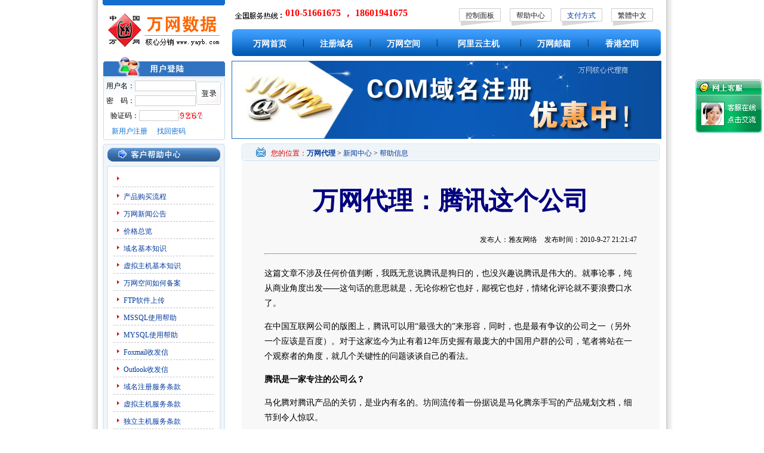

--- FILE ---
content_type: text/html
request_url: http://www.yayb.com/yayb1290/
body_size: 40083
content:

<html>
<head>
<title>万网代理：腾讯这个公司_中国万网代理商</title>
<meta http-equiv="Content-Type" content="text/html; charset=gb2312">
<meta name="keywords"  content="万网代理：腾讯这个公司,万网代理,中国万网代理商"/>
<meta name="description" content="万网代理：腾讯这个公司,万网代理,中国万网代理商"/>
<html>
<head>
<title>阿里云代理商-阿里云域名注册|阿里云主机|阿里云企业邮箱|阿里云</title>
<meta http-equiv="Content-Type" content="text/html; charset=gb2312">
<meta name="keywords"  content="阿里云代理商,阿里云,阿里云主机,阿里云ecs,万网,中国万网,万网代理,万网代理商,注册域名注册,万网虚拟主机"/>
<meta name="description" content="阿里云代理商,阿里云,阿里云主机,阿里云ecs,万网,中国万网,万网代理,万网代理商,注册域名注册,万网虚拟主机,所有产品均可自助管理，也可由我们为您提供免费服务！"/>
<link href="/Template/default//css/style.css" rel="stylesheet" type="text/css" />
<link href="/Template/default//css/winiisagent.css" rel="stylesheet" type="text/css" />
<style type="text/css">
<!--
body {
	background-image: url(/Template/default//images/body_bg.jpg); background-repeat:repeat-y;
}
h1 {font-size:14px; padding-top:11px}

-->
</style>
</head>
<body>
<table width="936" height="240" border="0" align="center" cellpadding="0" cellspacing="0">
<tr><td width="205" valign="top"><table width="205" border="0" cellspacing="0" cellpadding="0">
      <tr>
        <td><img src="/Template/default//images/top_bg.jpg"  /></td>
      </tr>
    <tr><td height="85"><a href="/"><img src="/Template/default//../agentimg/yayb.jpg"  alt="万网代理"  border="0" /></a></td></tr>
    </table><table width="205" border="0" cellspacing="0" cellpadding="0">
      <tr>
        <td><img src="/Template/default//images/login_top.jpg" width="205" height="34" /></td>
      </tr>
      <tr>
        <td width="205" height="107" valign="bottom" background="/Template/default//images/login_bg1.jpg">
<!--登录框开始-->
<div class="login1" id="login_success" style="display:none">
<table width=100%>
  <tr>
    <td class="all">                       
 <table width="170" border="0" align="center" cellpadding="0" cellspacing="0" class="black">
      <tr>
        <td width="8" align="left"><img src="/Template/default//images/new_ico.jpg" width="4" height="8" /></td>
       <td align="left">&nbsp;用&nbsp;户&nbsp;名：<a href="/userself/userinform.asp" class="red_link"></a></td>
	 </tr>
	 <tr>
        <td width="6" align="left"><img src="/Template/default//images/new_ico.jpg" width="4" height="8" /></td>
        <td align="left">
<script language="javascript" type="text/javascript">
var isadmin='';
var isagent='';
if (isadmin=='Y'){
document.write('&nbsp;管理级别：<a href="/userself/userinform.asp" class="red_link"></a>');
}else if (isagent=='Y'){
document.write('&nbsp;代理级别：<a href="/userself/userinform.asp" class="red_link"></a>');
}else{
document.write('&nbsp;当前级别：<a href="/userself/userinform.asp" class="red_link"></a>');
}
</script></td>
      </tr>
      <tr>
        <td width="8" align="left"><img src="/Template/default//images/new_ico.jpg" width="4" height="8" /></td>
        <td align="left">&nbsp;管理中心：<a href="/userself/userinform.asp" class="red_link">进入管理首页</a></td>
	  </tr>
	 <tr>
        <td width="6" align="left"><img src="/Template/default//images/new_ico.jpg" width="4" height="8" /></td>
        <td align="left">&nbsp;操&nbsp;&nbsp;&nbsp;&nbsp;作：<a href="/userself/logout.asp" class="red_link">退出系统</a></td>
      </tr>
    </table> 
 </td>
</tr></table>
</div>
<div class="login1" id="login_no"> 
<table width="100%" border="0" cellspacing="0" cellpadding="0">
         <form name="form_login" method="post" action="/userself/login.asp">
		  <tr>
            <td><table width="100%" border="0" cellpadding="0" cellspacing="0" class="all">
              <tr>
                <td width="62" align="right">用户名：</td>
                <td width="93" align="left"><input name="username" type="text" class="input" id="username" size="13" /></td>
                <td width="50" rowspan="2" align="left"><input name="imageField" type="image" src="/Template/default//images/login_button.jpg"  width="41" height="39" class="input_login" /></td>
              </tr>
              <tr>
                <td align="right">密　码：</td>
                <td align="left"><input name="userpass" type="password" class="input" id="userpass" size="13" /></td>
              </tr>
            </table></td>
          </tr>
          <tr>
            <td><table width="100%" border="0" cellpadding="0" cellspacing="0" class="all">
              <tr>
                <td width="62" align="right">验证码：</td>
                <td width="65"><input name="rndcode" type="text" class="input" id="rndcode" size="8" /></td>
                <td width="78"><font color="#0561a9"><img src="/userself/RndCode.asp"></font></td>
              </tr>
            </table></td>
          </tr>
          <tr>
            <td height="28" valign="middle"><table width="88%" border="0" align="center" cellpadding="0" cellspacing="0" class="blue">
              <tr>
                <td width="36%" align="center"><a href="/UserSelf/newuserreg.asp" class="blue_link">新用户注册</a></td>
                <td width="7%" align="center">&nbsp;</td>
                <td width="57%" align="left"><a href="/UserSelf/getpassword.asp" class="blue_link">找回密码</a></td>
              </tr>
            </table></td>
          </tr></form>
        </table>
</div>
<Script>
var login_success=document.getElementById("login_success");
var login_no=document.getElementById("login_no"); 
var username='';
if (username.length>0 )
{
login_success.style.display = "";
login_no.style.display = "none";
}
else
{
login_success.style.display = "none";
login_no.style.display = "";
}
</script>

<!--登录框结束-->
</td>
      </tr>
	  <tr><td height="6"></td></tr>
    </table></td><td width="11"></td><td width="720" valign="top"><table width="720" border="0" cellspacing="0" cellpadding="0">
      <tr>
        <td height="9" colspan="2"></td>
      </tr>
      <tr>
        <td width="373" height="40"  valign="top">&nbsp;&nbsp;<IMG src="/Template/default//images/dialonline.gif" border="0" align=absMiddle>
			<font face="georgia" color="red" size="3"><b>010-51661675   ， 18601941675</b></font></td>
        <td width="358" valign="middle"><table width="325" border="0" align="center" cellpadding="0" cellspacing="0">
          <tr>
            <td width="70" height="29" valign="top" background="/Template/default//images/top_button_bg.jpg"><table width="100%" border="0" cellspacing="0" cellpadding="0">
              <tr>
                <td align="center" class="all"><a href="/control/" target="_blank" class="black_link" onFocus="this.blur()">控制面板</a></td>
              </tr>
            </table></td>
            <td width="15"></td>
            <td width="70" height="29" valign="top" background="/Template/default//images/top_button_bg.jpg"><table width="100%" border="0" cellspacing="0" cellpadding="0">
              <tr>
                <td align="center" class="all"><a href="/help_domain.asp" class="black_link" onFocus="this.blur()">帮助中心</a></td>
              </tr>
            </table></td>
            <td width="15"></td>
            <td width="70" height="29" valign="top" background="/Template/default//images/top_button_bg.jpg"><table width="100%" border="0" cellspacing="0" cellpadding="0">
              <tr>
                <td align="center" class="all"><a href="/bank.asp" onFocus="this.blur()">支付方式</a></td>
              </tr>
            </table></td>
            <td width="15"></td>
            <td width="70" height="29" valign="top" background="/Template/default//images/top_button_bg.jpg" onfocus="this.blur()"><table width="100%" border="0" cellspacing="0" cellpadding="0">
              <tr>
                <td align="center" class="all"><script language="JavaScript" type="text/javascript" src="/Template/default//js/Language.js"></script></a></td>
              </tr>
            </table></td>
          </tr>
        </table></td>
      </tr>
      <tr>
        <td colspan="2"><table width="720" border="0" align="center" cellpadding="0" cellspacing="0">
          <tr>
            <td width="10" valign="top"><img src="/Template/default//images/title_left.jpg" width="10" height="45" /></td>
            <td width="711"><table width="100%" border="0" cellpadding="0" cellspacing="0" class="white" background="/Template/default//images/title_bg.jpg" style="background-repeat:repeat-x">
                  <tr>
                 <td align="center" height="45"><a href="/" class="mecl_white"><h1>万网首页</h1></a></td>
                  <td align="center" >|</td>
                 <td align="center"><a href="/domain.asp" class="mecl_white"><h1>注册域名</h1></a></td>
                 <td align="center" >|</td>
                 <td align="center"><a href="/hosting.asp" class="mecl_white"><h1>万网空间</h1></a></td>
                  <td align="center" >|</td>
                 <td align="center"><a href="/server2.asp" class="mecl_white"><h1>阿里云主机</h1></a></td>
                 <td align="center" >|</td>
                  <td align="center"><a href="/mail.asp" class="mecl_white"><h1>万网邮箱</h1></a></td>
                  <td align="center" >|</td>				 

                 <td align="center"><a href="/hkhost.asp" class="mecl_white"><h1>香港空间</h1></a></td>
              
                
              </tr>
            </table></td>
            <td width="10" align="right" valign="top"><img src="/Template/default//images/title_right.jpg" width="10" height="45" /></td>
          </tr>
        </table></td>
      </tr>
    </table><table width="100%" border="0" cellspacing="0" cellpadding="0" >
       <tr>
        <td height="8"></td>
      </tr>
      <tr>
        <td><a href="/domain.asp" ><img src="/Template/default//../images/banner.jpg" border="0"></a></td>
      </tr>
    </table></td></tr>
</table>


<table width="936" border="0" align="center" cellpadding="0" cellspacing="0">
      <tr>
        <td></td>
      </tr>
      <tr>
        <td><table width="936" border="0" align="center" cellpadding="0" cellspacing="0">
          <tr>
            <td width="205" valign="top"><table width="100" border="0" cellspacing="0" cellpadding="0">
              
              <tr>
                <td><table width="205" border="0" cellspacing="0" cellpadding="0">
                  <tr>
                    <td><img src="/Template/Default/images/help_left_title.jpg" width="205" height="39" border="0" /></td>
                  </tr>
                  <tr>
                    <td background="/Template/Default/images/left_bg.jpg"><table width="170" border="0" align="center" cellpadding="0" cellspacing="0" class="all">
                      <tr>
                        <td height="5" colspan="2" align="center"></td>
                        </tr>
                      
                      <tr>
                        <td width="19" align="center"><img src="/Template/Default/images/new_ico.jpg" width="4" height="8" /></td>
                        <td width="166" height="28" valign="bottom"><a href="/bank.asp" class="all"></a></td>
                      </tr>
                      <tr>
                        <td height="1" colspan="2" align="center" background="/Template/Default/images/case_xu_line.jpg"></td>
                        </tr>
                      <tr>
                        <td align="center"><img src="/Template/Default/images/new_ico.jpg" width="4" height="8" /></td>
                        <td height="28" valign="bottom"><a href="/product.asp" class="all">产品购买流程</a></td>
                      </tr>
                      <tr>
                        <td height="1" colspan="2" align="center" background="/Template/Default/images/case_xu_line.jpg"></td>
                        </tr>
                      <tr>
                        <td align="center"><img src="/Template/Default/images/new_ico.jpg" width="4" height="8" /></td>
                        <td height="28" valign="bottom"><a href="/news.asp" class="all">万网新闻公告</a></td>
                      </tr>
                      <tr>
                        <td height="1" colspan="2" align="center" background="/Template/Default/images/case_xu_line.jpg"></td>
                        </tr>
                      <tr>
                        <td align="center"><img src="/Template/Default/images/new_ico.jpg" width="4" height="8" /></td>
                        <td height="28" valign="bottom"><a href="/../userself/allprice.asp" class="all">价格总览</a></td>
                      </tr>
                      <tr>
                        <td height="1" colspan="2" align="center" background="/Template/Default/images/case_xu_line.jpg"></td>
                        </tr>
                      <tr>
                        <td align="center"><img src="/Template/Default/images/new_ico.jpg" width="4" height="8" /></td>
                        <td height="28" valign="bottom"><a href="/help_domain.asp" class="all">域名基本知识</a> </td>
                      </tr>
                      <tr>
                        <td height="1" colspan="2" align="center" background="/Template/Default/images/case_xu_line.jpg"></td>
                        </tr>
                      <tr>
                        <td align="center"><img src="/Template/Default/images/new_ico.jpg" width="4" height="8" /></td>
                        <td height="28" valign="bottom"><a href="/yayb107/" class="all">虚拟主机基本知识</a></td>
                      </tr>
                      <tr>
                        <td height="1" colspan="2" align="center" background="/Template/Default/images/case_xu_line.jpg"></td>
                        </tr>
                      <tr>
                        <td align="center"><img src="/Template/Default/images/new_ico.jpg" width="4" height="8" /></td>
                        <td height="28" valign="bottom"><a href="/yayb1231/" class="all">万网空间如何备案</a></td>
                      </tr>
                      
                      <tr>
                        <td height="1" colspan="2" align="center" background="/Template/Default/images/case_xu_line.jpg"></td>
                        </tr>
                      <tr>
                        <td align="center"><img src="/Template/Default/images/new_ico.jpg" width="4" height="8" /></td>
                        <td height="28" valign="bottom"><a href="/help_leapFTP.asp" class="all">FTP软件上传</a></td>
                      </tr>
                      <tr>
                        <td height="1" colspan="2" align="center" background="/Template/Default/images/case_xu_line.jpg"></td>
                        </tr>                      <tr>
                        <td align="center"><img src="/Template/Default/images/new_ico.jpg" width="4" height="8" /></td>
                        <td height="28" valign="bottom"><a href="/help_mssql.asp" class="all">MSSQL使用帮助</a></td>
                      </tr>
                      <tr>
                        <td height="1" colspan="2" align="center" background="/Template/Default/images/case_xu_line.jpg"></td>
                        </tr>                      <tr>
                        <td align="center"><img src="/Template/Default/images/new_ico.jpg" width="4" height="8" /></td>
                        <td height="28" valign="bottom"><a href="/help_mysql.asp" class="all">MYSQL使用帮助</a></td>
                      </tr>
                      <tr>
                        <td height="1" colspan="2" align="center" background="/Template/Default/images/case_xu_line.jpg"></td>
                        </tr>                      <tr>
                        <td align="center"><img src="/Template/Default/images/new_ico.jpg" width="4" height="8" /></td>
                        <td height="28" valign="bottom"><a href="/help_email.asp" class="all">Foxmail收发信</a></td>
                      </tr>
                      <tr>
                        <td height="1" colspan="2" align="center" background="/Template/Default/images/case_xu_line.jpg"></td>
                        </tr>                      <tr>
                        <td align="center"><img src="/Template/Default/images/new_ico.jpg" width="4" height="8" /></td>
                        <td height="28" valign="bottom"><a href="/help_email1.asp" class="all">Outlook收发信</a></td>
                      </tr>
                      <tr>
                        <td height="1" colspan="2" align="center" background="/Template/Default/images/case_xu_line.jpg"></td>
                        </tr>                      <tr>
                        <td align="center"><img src="/Template/Default/images/new_ico.jpg" width="4" height="8" /></td>
                        <td height="28" valign="bottom"><a href="/doc_domain.asp" class="all">域名注册服务条款</a></td>
                      </tr>
                      <tr>
                        <td height="1" colspan="2" align="center" background="/Template/Default/images/case_xu_line.jpg"></td>
                        </tr>                      
                      <tr>
                        <td align="center"><img src="/Template/Default/images/new_ico.jpg" width="4" height="8" /></td>
                        <td height="28" valign="bottom"><a href="/doc_vhost.asp" class="all">虚拟主机服务条款</a></td>
                      </tr>
                      <tr>
                        <td height="1" colspan="2" align="center" background="/Template/Default/images/case_xu_line.jpg"></td>
                        </tr>
                      <tr>
                        <td align="center"><img src="/Template/Default/images/new_ico.jpg" width="4" height="8" /></td>
                        <td height="28" valign="bottom"><a href="/doc_server.asp" class="all">独立主机服务条款</a></td>
                      </tr>
                      <tr>
                        <td height="1" colspan="2" align="center" background="/Template/Default/images/case_xu_line.jpg"></td>
                        </tr>					  
                      <tr>
                        <td align="center"><img src="/Template/Default/images/new_ico.jpg" width="4" height="8" /></td>
                        <td height="28" valign="bottom"><a href="/doc_mail.asp" class="all">企业邮局服务条款</a></td>
                      </tr>
                      <tr>
                        <td height="1" colspan="2" align="center" background="/Template/Default/images/case_xu_line.jpg"></td>
                        </tr>                      <tr>
                        <td align="center"><img src="/Template/Default/images/new_ico.jpg" width="4" height="8" /></td>
                        <td height="28" valign="bottom"><a href="http://www.yayb.com/">万网代理</a> <a href="/doc_all.asp" class="all">服务总章</a></td>
                      </tr>
                      <tr>
                        <td height="1" colspan="2" align="center" background="/Template/Default/images/case_xu_line.jpg"></td>
                        </tr>                      <tr>
                        <td align="center"><img src="/Template/Default/images/new_ico.jpg" width="4" height="8" /></td>
                        <td height="28" valign="bottom"><a href="/doc_abount.asp" class="all">相关法律法规</a></td>
                      </tr>
                      <tr>
                        <td height="1" colspan="2" align="center" background="/Template/Default/images/case_xu_line.jpg"></td>
                        </tr>                      <tr>
                        <td height="5" colspan="2" align="center"></td>
                      </tr>
                    </table></td>
                  </tr>
                  <tr>
                    <td valign="top"><img src="/Template/Default/images/left_down.jpg" width="205" height="10" /></td>
                  </tr>
                </table></td>
              </tr>
              <tr>
                <td height="5"></td>
              </tr>
              
            </table></td>
            <td width="731" valign="top"><table width="731" border="0" cellspacing="0" cellpadding="0">
              <tr>
                <td width="11"></td>
                <td width="700" align="right" valign="top"><table width="700" border="0" cellspacing="0" cellpadding="0">
                  
                  
                  <tr>
                    <td><table width="700" border="0" align="center" cellpadding="0" cellspacing="0">
                      <tr>
                        <td valign="top"><table width="700" border="0" align="center" cellpadding="0" cellspacing="0" background="/Template/Default/images/mid_title_bg.jpg" class="all">
                          <tr>
                            <td width="2%" align="left"><img src="/Template/Default/images/mid_title_left.jpg" width="7" height="29"></td>
                            <td width="5%" align="center" valign="middle"><span class="right_red"><img src="/Template/Default/images/page2_ico.gif" width="16" height="16"></span></td>
                            <td width="90%" valign="bottom"><span class="right_red"> 您的位置：</span><a href="http://www.yayb.com/"><b>万网代理</b></a> &gt;  <a href="/news.asp">新闻中心</a> &gt; <a href="/news/">帮助信息</a></td>
                            <td width="3%" align="right"><img src="/Template/Default/images/mid_title_right.jpg" width="7" height="29"></td>
                          </tr>
                        </table></td>
                      </tr>
                      <tr>
                        <td height="10">
                          <table class=all cellspacing=0 cellpadding=0 width="100%" align=center 
      bgcolor=#f8f8f8 border=0>
          <tbody>
            <tr>
              <td width="114" valign=top>&nbsp;</td>
              <td width="475" valign=top>&nbsp;</td>
            </tr>
            <tr>
              <td valign=top>&nbsp;</td>
              <td valign=top>&nbsp;</td>
            </tr>

          <TR>
          <TD vAlign=top align="center" colspan="2">
		  <table width="90%">
		  <tr>
		  <td hight=30 align="center"><font  style="font-weight: bold;font-size: 28px;color: navy;line-height: 28px;font-family: 黑体;"><h2>万网代理：腾讯这个公司</h2></font></td>
		  </tr>
		 <tr>
		  <td hight=20  valign="top" align="right">发布人：雅友网络&nbsp;&nbsp;&nbsp;&nbsp;发布时间：2010-9-27 21:21:47</td>
		  </tr>
		  	  <tr>
		  <td hight=30  valign="top"><hr size="1" style="height:1px; color:#999; padding-right:15px" /></td>
		  </tr>
		  <tr>
		  <td align="left" style="padding-top:10px; line-height:25px; font-size:14px">
	    <P>这篇文章不涉及任何价值判断，我既无意说腾讯是狗日的，也没兴趣说腾讯是伟大的。就事论事，纯从商业角度出发——这句话的意思就是，无论你粉它也好，鄙视它也好，情绪化评论就不要浪费口水了。</P>
<P>在中国互联网公司的版图上，腾讯可以用“最强大的”来形容，同时，也是最有争议的公司之一（另外一个应该是百度）。对于这家迄今为止有着12年历史握有最庞大的中国用户群的公司，笔者将站在一个观察者的角度，就几个关键性的问题谈谈自己的看法。</P>
<P><STRONG>腾讯是一家专注的公司么？</STRONG></P>
<P>马化腾对腾讯产品的关切，是业内有名的。坊间流传着一份据说是马化腾亲手写的产品规划文档，细节到令人惊叹。</P>
<P>但腾讯一点都不简单，或者说，一点都不纯粹。业内关于“专心做好一件事”的说法，并不是说全无道理，但就我看来，的确会误导相当多的人。在数字世界，专心做好一件事只是一个起码的前提。组织在展开一系列的业务延伸时，必然会有“多做多错”的可能。但如果拿着组织的失误，在那里说：“看，这就是不做好一件事的后果”，显然逻辑上是有重大的缺陷的。</P>
<P>腾讯不可能只做IM软件，因为IM软件是不可能赚钱的，而是获取用户的工具，但如果以为只要有了用户，其它都纷至沓来，那未免也把赚钱这件事想得太简单了。</P>
<P>我对于“专心做好一件事”的另外一个角度的解读，那就是人们实在太担心腾讯干别的了。这种担心有它的内在逻辑：如果腾讯出手，我怎么办？虽然每个人都在公开场合宣称不怕腾讯下场一起玩，但内心却都很害怕腾讯。网络世界说到底就是一个“注意力”问题，注意力背后就是一个显而易见的稀缺：每个人的时间都是有限的。业界一直对腾讯到处插手充满着警惕，并用“专心做好一件事”来警告腾讯。只可惜马化腾似乎不是一个从善如流的主。</P>
<P>腾讯的业务体系很庞大，大致有如下几条脉络：</P>
<P>IM当然是一个最重要最根本的体系，腾讯利用这个尽可能地获取每一个用户。严格意义上说，IM本身并不是一个产品，因为它很难直接变现。</P>
<P>网络媒体是腾讯的第二条业务体系，以QQ.com为基本核心。腾讯利用QQ弹窗就让QQ.com的流量轻易超过了经营十数年的门户网站，目前QQ.com已经是中国流量第二的网站，广告收入也已经超过了搜狐，仅次于新浪。在并购康盛创想之后，腾讯的网络媒体帝国雏形已经开始显现。</P>
<P>第三条业务体系就是基于IM的增值服务收入。增值收入主要是围绕娱乐性质的虚拟物品展开的，但也不乏一些工具性应用，比如QQ医生、QQ邮箱之类。但这些工具性应用笔者更愿意将其视为防御性武器。通过这些应用，腾讯要防御各种可能超越它的客户端出现。</P>
<P>第四块业务是电子商务。腾讯有拍拍和财付通，还搞过返利业务，另外腾讯也开始插足近段时间热门的团购服务。</P>
<P>最后一块，无线业务应该也是腾讯的主要业务战场之一，我个人相信腾讯会非常重视这一部分。顺便说一句，我把腾讯微博视为腾讯未来在移动互联网上的一个重要的棋子。</P>
<P>腾讯以这五大业务体系为主干，延伸出上百种产品和功能。这个中国互联网领域最牛的商业组织所专注的无非就是一件事——如何赚钱。与百度相比，腾讯建立了一个几乎涉及到互联网中所有领域的业务架构，因此，腾讯更像是“中国的Google”。</P>
<P><STRONG>没有想像力的中国Google</STRONG></P>
<P>1998年，腾讯和Google几乎同时成立，并随之开始飞速扩张。不过，Google的扩张和腾讯的扩张有两点的区别。第一，Google的扩张大多使用并购，而腾讯则侧重于自主研发；第二，充满硅谷式热情的Google经常搞一些和赚钱没什么关系的小工具，但腾讯对于赚钱的兴趣显然远远大于对想象力的兴趣，就连QQ本身，也是ICQ的跟随物。</P>
<P>腾讯的扩张，更多的体现出两个特征：</P>
<P>第一，必须有实际的利益，包括能增加收入（进攻性）或者捍卫市场（防守性）。我觉得这和我们中国人的文化有关系。中华民族一向不能算是浪漫的民族。正相反，我们非常崇尚“实用”。鲁班发明了一个能飞的鸟，墨子就很鄙夷，因为在墨子看来，这种会飞的鸟比之车轮什么的，显得太没什么实际用处。在创造商业价值这个问题上，腾讯体现出中国人其实骨子里很会做商人的实用主义传统。</P>
<P>第二个特征是腾讯大部分都是自己研发的，这也是为什么腾讯总是被同行破口大骂的根本原因之一。从一个小型创业团队的角度看，自己做出了有一定创新的产品或服务之后，经常会希望巨头通过收购自己的团队进入这一市场。但腾讯总是不愿意按照创业团队的想法将其收购，而是亲自下场做出一个类似的东西，然后利用庞大的用户基数将小团队扼杀在摇篮里。</P>
<P>不过，如此庞大的用户基数，并不是在任何时刻都能锻造出一把利剑。搜索、门户、电子商务等应用，腾讯到目前为止还没有取得多大的优势；下载，腾讯之前胜不了Flashget，现在也落后于迅雷；网络安全，腾讯也还没有超过360。更何况，现在不管是互联网的哪个细分市场，都已经不是蓝海。今天的互联网的确已经不再是很多年前小团队和创业者创造奇迹的地方。这也不是腾讯一家造成的，本质上讲，商业法则便应该如此。要求腾讯不利用竞争中的马太效应，这实在是有些勉为其难。</P>
<P>在业内，马化腾不是一个高调的老板。我们很少能看到马化腾如同周鸿祎那样“语不惊人死不休”，但从腾讯的行为上我们可以看出，马化腾同样是一个洞察人性的高手。如果说四处攻伐的Google有着大量的创新，那么，同样到处插手的腾讯也有一个创新：它能将很多不赚钱的功能变成赚钱的产品，对于商业而言，难道不是创新么？</P>
<P><STRONG>腾讯的商业逻辑</STRONG></P>
<P>很多网站都提供名目繁多的积分，包括各种BBS、SNS以及社区，但能够把积分做到“虚拟货币”级别、几乎和人民币等同的，只有腾讯的Q币。</P>
<P>假设你这辈子注定只能在中国大陆的某一个西部欠发达的三线小城市，而且那里没有所谓的倒外汇的黄牛。现在有一个人愿意给你100块钱。选项一是100元人民币，选项二是100元美金。请你理智地做一个判断，你要100元人民币还是100元美金？很显然，100元人民币这个选项更好一些。道理就在于，100元人民币是能用的，100元美金是没有用处的。不能消费的数字没有任何实际意义。</P>
<P>Q币最厉害的地方，在于这种本质上是一种积分的虚拟数字可以消费掉，而且能交换的东西还相当之多，从虚拟产品到实体东西都可以用Q币交换。这一现象甚至已经引起了国家金融体系的警惕。</P>
<P>如果我没有记错的话，腾讯是第一家大规模让积分能“变现”的企业。早期的互联网站甚少有注册用户系统，即使有注册用户系统的也甚少有积分系统。即使有积分系统的也谈不上积分的变现。唯独Q币，能够花样百出地让用户换取各种各样的虚拟产品。</P>
<P>事实上，腾讯本身是一个相当务实的企业，但是腾讯所提供的很多付费项目显得并不务实：一个头像？一套衣服？一个很可爱的空间页面？作为年龄稍长一点的我，的确花了很多时间才能理解将白花花的银子转变成一张图片的消费心理。但很显然，同样是70后的马化腾很早就意识到了。</P>
<P>在腾讯的财报中，有一个名为“互联网增值收入”的指标，这个收入数字基本覆盖了QQ秀、QQ空间、QQ会员、社交游戏等看上去对消费者本身没什么实际用处的业务。这个指标从2005年7.9亿元做到了2009年的95.3亿元，是腾讯收入中最重要的一部分。</P>
<P>从用户的消费心理来看，当网络上的ID不代表用户自己的话，用户不会为这个ID本身付费。但如果实际生活中的用户和网络上那个ID在心理上“合二为一”的时候，为了完成各种整饰性的目的，用户的不理性消费就会产生。Second Life倾全力打造的复杂的三维虚拟化身世界的努力失败了，但看上去相对更朴素一些的腾讯却做到了。</P>
<P>腾讯利用人性来赚钱的这一创新有不少跟进者，玩得最出色的就是史玉柱和周鸿祎，庞升东则略逊一筹。史玉柱在网游中利用人性有报复心态的一面，周鸿祎的安全产品则“诉诸恐惧”。他们都是举一反三的佼佼者，而相对显得更遵守腾讯套路的庞升东还是在亦步亦趋地琢磨如何利用人的虚荣心，自然是干不过腾讯。</P>
<P>透过腾讯种种纷繁复杂的产品和服务我们会发现，但凡和人的感性有关的东西，腾讯就会做得相当出色，但如果不是那么有关，腾讯就显得有点乏力。不过，未来的网络将从信息的网络向人的网络过渡，故而腾讯的未来依然会非常光明。</P>
<P>其实有很多创业团队未必不想成为腾讯帝国的一部分，共享光明的未来，但腾讯似乎很矜持，不惜以全网公敌的身份，亲自进入一个又一个的细分市场。它到底为什么不愿意并购？</P>
<P><STRONG>自己干的公司</STRONG></P>
<P>其实腾讯并非没有做过收购。2005年，腾讯将张小龙的foxmail连人带产品都买了下来，但foxmail之后的发展并不好，反倒是foxmail主要开发团队转做QQ邮箱取得了一定的业绩。不过，对于腾讯这样一个已经能精准定位用户的公司而言，邮箱的价值自然缩水不少。</P>
<P>做收购有一个很现实的障碍，那就是对收购对象的评估问题。如果是纯现金购入，这种评估麻烦还少些，但如果一旦要动用股权并购，那么就会遇到一定的麻烦。是转让某个股东的股权还是定向增发？后者事关全部股东的现实利益。等到股东们达成一致，时机或许就已经错失。因此，在中国互联网市场上，这些大多数在海外市场上市的网络公司，动用股权去收购国内未上市的网络公司并不多见。</P>
<P>广告收入并不是腾讯的强项，它最重要的收入是一个只有两方的买卖：用户作为买方和它作为卖方。这种商业模式很难形成所谓的应付账款即大规模的现金流，这一点和Google相当不同。相较于Google而言，腾讯能动用的现金更多的是它真实拥有的现金，而不仅仅是可以控制的现金。所以，无论是股权还是现金，腾讯甚少出手收购就并不奇怪了</P>
<P>另外一个很现实的考虑是，腾讯不太需要别人帮助它增长用户。只要它的QQ能赶上用户需求增长的步伐，腾讯无需担心用户从哪里来。如果这个假设成立的话，腾讯又有什么必要去拿出不菲的投入收购一家网络公司以获得用户呢？</P>
<P>腾讯需要的是“消费者接触面”，而不是消费者本身。QQ是一种消费者接触面，依靠这个软件，腾讯有大量的产品获得了得以变现的渠道。但在网络世界，QQ这种消费者接触面不是全部。用户也不是只玩电脑里的软件，他们同样会在网页上四处游荡。所以，腾讯选择了收购康盛创想，因为使用以康盛创想系列建站软件为核心打造出来的各种中小网站一下子便可以成为腾讯产品变现的有力渠道。这个产品，极有可能是腾讯的广告，而这样的渠道，腾讯很难在很短的时间里打造出来，所以，并购是最好的选择。——9月14日上线的web2.qq.com这个web操作系统的雏形，则又是一种比客户端还要底层的消费者接触面，毕竟，客户端还是要安装在操作系统上的。</P>
<P>理论上讲，广告收入的想像是没有边际的，而且商业套路很容易复制。腾讯不愿意和别的网络公司分享收益，不是因为它很坏，而是由它过去的商业套路决定的。腾讯未来在很多中小网站上的广告愿意和站长们分享，不是因为它忽然慈悲心大起，而是广告对流量规模无止境的渴求决定的。</P>
<P>如果以康盛创想建站系统为核心的腾讯广告分账系统得以全方位铺开，腾讯并购的频率会加大很多。因为这会给腾讯带来大量无需立刻支付但却可自行控制的应付账款。这些可能1～2个月才需要支付的现金，用于投资远比存在银行划算。</P>
<P>到今天为止，腾讯的关键词就是这些：极度务实、两方买卖、赚人性的钱。它的终极目标，不是信息性质的帝国，而是基于真实世界身份的虚拟帝国。</P>本文来源网络：<a href="http://www.yayb.com/">万网代理</a> www.yayb.com
		  </td>
		  </tr>
		  <tr>
		  <td align=right>
		  <br><br>
		  现在时间：2026-1-19 14:18:37
		  </td>
		  </tr>
		  </table>
		 </TD>
		</tr> 

          </tbody>
        </table></td>
                      </tr>
	     <tr>
              <td valign=top height="30">&nbsp;<b style="font-size:14px">相关资讯：</b></td>
              <td valign=top>&nbsp;</td>
            </tr>
			 <tr>
              <td valign=top style="padding-left:10px">
<a href="3090.html">阿里云windows共享虚拟主机到期期限内免费升级为5G空间</a> 2024-6-18 10:14:04<br />

<a href="3088.html">【重要】域名暂代实名认证通知</a> 2017-5-17 10:48:04<br />

<a href="3087.html">【重要】域名实名认证通知</a> 2017-5-17 10:47:29<br />

<a href="3085.html"> 域名实名认证公告</a> 2017-3-20 13:24:28<br />

<a href="3008.html">万网8月25日凌晨官网系统升级</a> 2012-8-24 20:13:41<br />

<a href="2320.html">哪款万网企业邮箱更适合我？</a> 2011-1-20 19:17:26<br />

<a href="2319.html">不加www的域名，网站为什么不能访问？</a> 2011-1-20 19:15:52<br />

<a href="2318.html">新手选购虚拟主机必须做的事情</a> 2011-1-20 19:15:21<br />

<a href="2293.html">什么是万网智能双线虚拟主机?</a> 2011-1-10 22:37:52<br />

<a href="2292.html">访问网站出现Directory Listing Denied 是什么原因?</a> 2011-1-10 22:37:20<br />

<a href="2290.html">万网空间与免费空间区别</a> 2011-1-9 21:58:14<br />

<a href="2279.html">万网个人做网站需注意的三大网站建设事项</a> 2011-1-6 23:40:41<br />

<a href="2278.html">万网空间网站中木马了怎么处理</a> 2011-1-6 23:40:17<br />

<a href="2271.html">怎样方便的管理我的万网邮箱？</a> 2011-1-5 23:55:25<br />

<a href="2270.html">万网主机Service Unavailable出现原因及解决方法</a> 2011-1-5 23:54:47<br />

<a href="2269.html">万网空间404错误页面设置办法</a> 2011-1-5 23:54:08<br />

<a href="2268.html">万网空间IIS连接数和在线人数的关系</a> 2011-1-5 23:53:40<br />

<a href="2254.html">关于元旦假期期间暂停国内域名资料审核通知</a> 2011-1-3 1:20:19<br />

<a href="2253.html">网站更换域名万网空间的注意事项</a> 2011-1-3 1:18:37<br />

<a href="2252.html">万网空间使用unix虚拟主机有哪些优点?</a> 2011-1-3 1:17:36<br />

<a href="2251.html">万网空间如何选择数据库？</a> 2011-1-3 1:17:11<br />

<a href="2250.html">如何解决万网空间unauthorised</a> 2011-1-3 1:16:51<br />

<a href="2239.html">万网空间常见的四个错误及解决方法</a> 2010-12-30 0:29:15<br />

<a href="2232.html">中文.香港域名即将推出通告</a> 2010-12-28 22:03:16<br />

<a href="2215.html">万网国内空间和国外空间如何选择</a> 2010-12-26 19:10:29<br />

<a href="2202.html">万网服务器云平台升级维护通知</a> 2010-12-23 20:07:05<br />

<a href="2201.html">如何预防万网邮箱中毒？</a> 2010-12-23 20:02:36<br />

<a href="2200.html">万网空间数据库MSSQL和MYSQL有什么区别？</a> 2010-12-23 20:02:03<br />

<a href="2199.html">万网空间支持JMAIL组件么?</a> 2010-12-23 20:01:37<br />

<a href="2198.html">互联网热潮微博团购网购</a> 2010-12-23 20:00:24<br />

<a href="2197.html">服务器的稳定性对百度优化的影响</a> 2010-12-21 23:50:50<br />

<a href="2196.html">关注CN域名注册的减少与未来</a> 2010-12-21 23:50:14<br />

<a href="2195.html">万网空间IIS链接人数过多是什么原因</a> 2010-12-20 22:39:52<br />

<a href="2194.html">网站为什么会出现“Service Unavailable”的提示？</a> 2010-12-20 22:37:32<br />

<a href="2193.html">购买美国空间常见的四大误区</a> 2010-12-20 22:36:57<br />

<a href="2192.html">网站访问很慢一般是什么原因</a> 2010-12-20 22:33:39<br />

<a href="2190.html">选择万网虚拟空间个人网站成败之关键</a> 2010-12-18 2:09:11<br />

<a href="2189.html">网站迁移万网虚拟主机的正确操作方法</a> 2010-12-16 20:27:29<br />

<a href="2188.html">市面上最好的企业邮箱:万网绿色G邮箱</a> 2010-12-16 20:26:03<br />

<a href="2187.html">选择虚拟主机的20个注意</a> 2010-12-16 20:24:36<br />

<a href="2185.html">万网虚拟主机服务的分类</a> 2010-12-16 0:17:58<br />

<a href="2184.html">为什么外贸网站要使用万网企业邮箱</a> 2010-12-14 21:31:07<br />

<a href="2183.html">万网代理及分销合作伙伴合作协议</a> 2010-12-13 19:48:37<br />

<a href="2182.html">万网国际域名注册信息更新提醒通知</a> 2010-12-13 19:46:43<br />

<a href="2181.html">万网企业邮箱1G变3G，免费加邮</a> 2010-12-13 19:46:09<br />

<a href="2180.html">万网G主机已经支持fsockopen函数</a> 2010-12-13 1:46:01<br />

<a href="2179.html">万网标准建站加速智能建站成熟</a> 2010-12-13 1:44:59<br />

<a href="2178.html">当前虚拟主机的三种流量限制</a> 2010-12-12 0:49:20<br />

<a href="2177.html">万网空间为何要使用独立IP？</a> 2010-12-12 0:48:49<br />

<a href="2176.html">万网主机万网空间机房介绍</a> 2010-12-11 0:46:24<br />
</td>
              <td valign=top></td>
            </tr>
                      
                      <tr>
                        <td height="30"><table class=all width="100%"  border="0" cellspacing="0" cellpadding="0">
      
	  <tr>
     <td width="100%" valign="top" bgcolor="#F1F1F1"></td>
	  </tr>
	  
    </table></td>
                      </tr>
                      <tr>
                        <td></td>
                      </tr>
                    </table></td>
                  </tr>
                  
                </table></td>
              </tr>
            </table></td>
          </tr>
        </table></td>
      </tr>
      <tr>
        <td height="15"></td>
      </tr>
      <tr>
        <td></td>
      </tr>
</table>
<table width="936" border="0" align="center" cellpadding="0" cellspacing="0">
  <tr>
    <td valign="top"><table width="936" border="0" align="center" cellpadding="0" cellspacing="0" background="/Template/default//images/bottom_title_bg.jpg">
      <tr>
        <td width="10"><img src="/Template/default//images/bottom_title_left.jpg" width="8" height="27" /></td>
        <td width="918" align="center" valign="middle" class="white"><a href="/sitemap_baidu.xml" class="mecl_white" target="_blank">站点地图</a>　|　<a href="/about.asp" class="mecl_white">关于我们</a>　|　<a href="/zhaopin.asp" class="mecl_white">工作机会</a>　|　<a href="/contact.asp" class="mecl_white">联系方式</a>　|　<a href="/bank.asp" class="mecl_white"></a><a href="/help_domain.asp" class="mecl_white">帮助中心</a>　|　<a href="http://" class="mecl_white" onClick="this.style.behavior='url(#default#homepage)';this.setHomePage('http:///');return(false);" style="behavior: url(#default#homepage)">设为首页</a>
| <A  href="http://" onclick="javascript:window.external.addFavorite('http://','万网代理，空间域名价格最低，COM注册50元/年，CN注册18元/年！');return(false);" class="mecl_white">加入收藏</A></td>
        <td width="10" align="right"><img src="/Template/default//images/bottom_title_right.jpg" width="8" height="27" /></td>
      </tr>
    </table></td>
  </tr>

  <tr>
    <td height="140" align="center" class="all"> Copyright 2013  All Rights Reserved
<br> 咨询电话：010-51661675   ， 18601941675     Email：<A href="mailto:postmaster@yayb.com"><font color="#000000">postmaster@yayb.com</font></a>  <font color="#000000"><a href="https://beian.miit.gov.cn/" target='_blank'> 赣ICP备17015591号-1 </a></font>
<br>
客服QQ：<a href='tencent://message/?uin=1214317165&Site=&Menu=yes'  target='_blank'><img src=/Images/qq.gif  border='0'/>[客服01]</a> <a href='tencent://message/?uin=1214317165&Site=1214317165&Site=&Menu=yes'  target='_blank'><img src=/Images/qq.gif  border='0'/>[客服02]</a> <a href='tencent://message/?uin=1214317165&Site=1214317165&Site=&Menu=yes'  target='_blank'><img src=/Images/qq.gif  border='0'/>[客服03]</a> 

</td> 
</table>
</body>
</html>

<script language="javascript" type="text/javascript" src="/yaybqq.js"></script>
